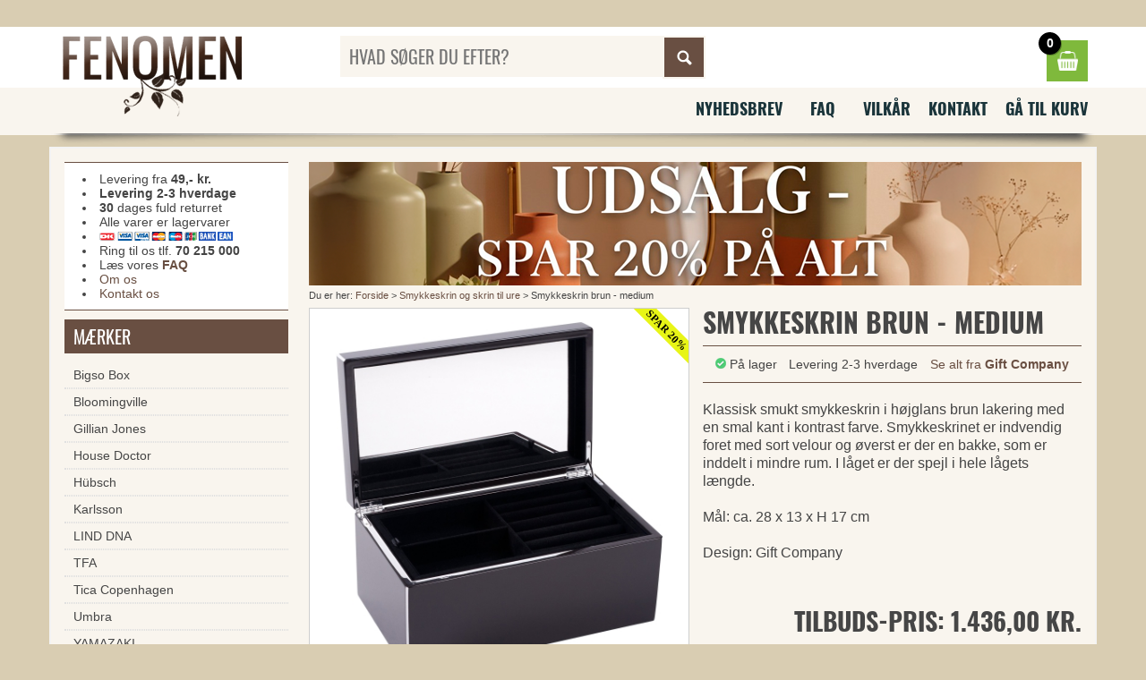

--- FILE ---
content_type: text/html
request_url: https://www.fenomen.dk/smykkeskrin-brun-medium
body_size: 25709
content:

<!DOCTYPE html>
<html lang="da">
<head>
<title>Træ smykkeskrin i højglans lakering fra Gift Company</title>

<meta name="description" content="Smykkeskrin brun - medium Klassisk smukt smykkeskrin i højglans brun lakering med en smal kant i kontrast farve. Smykkeskrinet er indvendig foret med">
<meta name="keywords" content="album,badeværelset,boligen,børneværelset,dekoration,knage,kontoret,køkkenet,køkkenet,rammer,spil,vægure,brugskunst,gave,gaver klassisk,smykkeskrin,højglans,lakering,kontrast,smykkeskrinet,indvendig,velour,øverst,inddelt,mindre,lågets,længdemål,cmdesign,company,">
<meta name="viewport" content="width=device-width, initial-scale=1">
<meta name="facebook-domain-verification" content="8daa9q6zsnhczpvjb5gqkrhe04nl2c" />
<meta charset="windows-1252">
<link rel="shortcut icon" href="/favicon.ico" />
<link href="/mmenu-light.css?v=4" rel="stylesheet" type="text/css"  media="all"  />
<link href="/style-mini-new.css?v=9" rel="stylesheet" type="text/css"  media="all"  />
<script type="text/javascript" src="https://ajax.googleapis.com/ajax/libs/jquery/2.1.3/jquery.min.js"></script>	
<script async type="text/javascript" src="/scripts/js/tinybox.js"></script>
<script src="/scripts/js/mmenu-light.js?v=5"></script>		

<script type="text/javascript">
	var _iub = _iub || [];
_iub.csConfiguration = {"askConsentAtCookiePolicyUpdate":true,"gdprAppliesGlobally":false,"lang":"da","perPurposeConsent":true,"siteId":3567640,"cookiePolicyId":50199700, "banner":{ "acceptButtonCaptionColor":"#FFFFFF","acceptButtonColor":"#010436","acceptButtonDisplay":true,"backgroundColor":"#FBF6EF","closeButtonDisplay":false,"customizeButtonCaptionColor":"#010436","customizeButtonColor":"#E1DDD7","customizeButtonDisplay":true,"explicitWithdrawal":true,"logo":null,"position":"float-center","rejectButtonCaptionColor":"#FFFFFF","rejectButtonColor":"#010436","rejectButtonDisplay":true,"showPurposesToggles":true,"showTitle":false,"theme":"autumn-neutral","textColor":"#010436" }};
</script>
<script type="text/javascript" src="https://cs.iubenda.com/autoblocking/3567640.js"></script>
<script type="text/javascript" src="//cdn.iubenda.com/cs/iubenda_cs.js" charset="UTF-8" async></script>

<!-- Global site tag (gtag.js) - Google Analytics -->
<script async src="https://www.googletagmanager.com/gtag/js?id=UA-121436-2"></script>
<script>
	window.dataLayer = window.dataLayer || [];
	function gtag(){dataLayer.push(arguments);}
	gtag('js', new Date());
	gtag('config', 'UA-121436-2');
	gtag('config', 'AW-1071573928');


  !function(f,b,e,v,n,t,s)
  {if(f.fbq)return;n=f.fbq=function(){n.callMethod?
  n.callMethod.apply(n,arguments):n.queue.push(arguments)};
  if(!f._fbq)f._fbq=n;n.push=n;n.loaded=!0;n.version='2.0';
  n.queue=[];t=b.createElement(e);t.async=!0;
  t.src=v;s=b.getElementsByTagName(e)[0];
  s.parentNode.insertBefore(t,s)}(window, document,'script',
  'https://connect.facebook.net/en_US/fbevents.js');
  fbq('init', '725338681137139');
  fbq('track', 'PageView');
	
</script>
<!-- Google Tag Manager -->
<script>(function(w,d,s,l,i){w[l]=w[l]||[];w[l].push({'gtm.start':
new Date().getTime(),event:'gtm.js'});var f=d.getElementsByTagName(s)[0],
j=d.createElement(s),dl=l!='dataLayer'?'&l='+l:'';j.async=true;j.src=
'https://www.googletagmanager.com/gtm.js?id='+i+dl;f.parentNode.insertBefore(j,f);
})(window,document,'script','dataLayer','GTM-T7H3LR5');</script>
<!-- End Google Tag Manager -->
<!-- wireboard tag -->
<script type="text/javascript">
;(function(w,i,r,e,b,oar,d){if(!w[b]){w.WireBoardNamespace=w.WireBoardNamespace||[];
w.WireBoardNamespace.push(b);w[b]=function(){(w[b].q=w[b].q||[]).push(arguments)};
w[b].q=w[b].q||[];oar=i.createElement(r);d=i.getElementsByTagName(r)[0];oar.async=1;
oar.src=e;d.parentNode.insertBefore(oar,d)}}(window,document,"script","https://static.wireboard.io/wireboard.js","wireboard"));
wireboard('newTracker', 'wb', 'pipeline-0.collector.wireboard.io', {
    appId: 'lOgeRFWY',
    forceSecureTracker: true,
    contexts: {
      performanceTiming: true,
    }
});
window.wireboard('enableActivityTracking', 5, 10);
var customContext=[{schema:'wb:io.wireboard/publisher',data:{publisher:'9e26242d-19d1-45e2-9d57-2358c592438c'}}]
window.wireboard('trackPageView', null, customContext);
</script>
<noscript><img height="1" width="1" style="display:none"
  src="https://www.facebook.com/tr?id=725338681137139&ev=PageView&noscript=1"
/></noscript>
</head>
<body>		
	<!-- Google Tag Manager (noscript) -->
	<noscript><iframe src="https://www.googletagmanager.com/ns.html?id=GTM-T7H3LR5"
	height="0" width="0" style="display:none;visibility:hidden"></iframe></noscript>
	<!-- End Google Tag Manager (noscript) -->	
	<div id="top-wrapper"><div class="logos">&nbsp;&nbsp;&nbsp;&nbsp;</div></a></div></div>  
	<div id="toplight"></div>
	<div id="topdark"></div>	
	<div id="wrapper">		
		<div id="topmenu">
			<div id="logo"><a href="https://www.fenomen.dk/"><img src="/images/fenomen_logo_01.png" alt="Fenomen.dk"></a></div>	
			<div id="searchbox">				
				<form id="searchform" name="search" action="/default.asp?mode=searchproduct" method="get"><input type="hidden" name="mode" value="searchproduct"><input id="search" placeholder="HVAD SØGER DU EFTER?"  type="text" name="query" autocomplete="off"><input id="button" type="submit" value="Søg"></form><span class="clerk" data-template="@live-search" data-bind-live-search="#search" data-live-search-categories="true" data-live-search-categories-title="Kategorier" data-live-search-products-title="Produkter"></span>												
			</div>		
			<div id="cart">				
				<a class="basket" onclick="this.blur();window.location.href=&quot;/showbasket/&quot;"><span class="count">0</span></a>				
			</div>
			<div id="menu-btn">
				<a id="btn-mmenu" class="btn-menu"></a>
			</div>			
			<nav id="mmenu" class="hidden-desktop">			
				<ul>					
					<li><a href="/">Forside</a></li>					
					<li><span>Mærker</span>						
						<ul><li class="%ActiveMenu%"><a href="https://www.fenomen.dk/bigso-box">Bigso Box</a> </li>
<li class="%ActiveMenu%"><a href="https://www.fenomen.dk/bloomingville">Bloomingville</a> </li>
<li class="%ActiveMenu%"><a href="https://www.fenomen.dk/gillian-jones">Gillian Jones</a> </li>
<li class="%ActiveMenu%"><a href="https://www.fenomen.dk/house-doctor">House Doctor</a> </li>
<li class="%ActiveMenu%"><a href="https://www.fenomen.dk/h-bsch">Hübsch</a> </li>
<li class="%ActiveMenu%"><a href="https://www.fenomen.dk/karlsson">Karlsson</a> </li>
<li class="%ActiveMenu%"><a href="https://www.fenomen.dk/lind-dna">LIND DNA</a> </li>
<li class="%ActiveMenu%"><a href="https://www.fenomen.dk/tfa">TFA</a> </li>
<li class="%ActiveMenu%"><a href="https://www.fenomen.dk/tica-copenhagen">Tica Copenhagen</a> </li>
<li class="%ActiveMenu%"><a href="https://www.fenomen.dk/umbra">Umbra</a> </li>
<li class="%ActiveMenu%"><a href="https://www.fenomen.dk/yamazaki">YAMAZAKI</a> </li>
<li class="%ActiveMenu%"><a href="https://www.fenomen.dk/zone">Zone</a> </li>
<li class="%ActiveMenu%"><a href="https://www.fenomen.dk/maerker">SE ALLE MÆRKER HER</a> </li>
</ul>
					</li>		
					<li><span>Produkter</span>						
						<ul><li class=""><a href="https://www.fenomen.dk/nyheder">NYHEDER</a> </li>
<li class=""><a href="https://www.fenomen.dk/vaegure">Vægure</a> </li>
<li class=""><a href="https://www.fenomen.dk/knager-og-knageraekke">Knager og knagerække</a> </li>
<li class=""><a href="https://www.fenomen.dk/boligtilbehoer-og-brugskunst">Boligtilbehør og Brugskunst</a> </li>
<li class=""><a href="https://www.fenomen.dk/kurve">Kurve</a> </li>
<li class=""><a href="https://www.fenomen.dk/opbevaring">Opbevaring</a> </li>
<li class=""><a href="https://www.fenomen.dk/opbevaring-i-laeder">Opbevaring i læder</a> </li>
<li class=""><a href="https://www.fenomen.dk/smykkeholder">Smykkeholder </a> </li>
<li class=""><a href="https://www.fenomen.dk/smykkeskrin-og-skrin-til-ure">Smykkeskrin og skrin til ure</a> </li>
<li class=""><a href="https://www.fenomen.dk/alt-i-akryl">Alt i akryl</a> </li>
<li class=""><a href="https://www.fenomen.dk/magasinholder">Magasinholder</a> </li>
<li class=""><a href="https://www.fenomen.dk/doermaatter">Dørmåtter</a> </li>
<li class=""><a href="https://www.fenomen.dk/laeder-forklaeder-og-grillhandsker">Læder forklæder og grillhandsker </a> </li>
<li class=""><a href="https://www.fenomen.dk/tassen-humoer-stel">Tassen humør stel</a> </li>
<li class=""><a href="https://www.fenomen.dk/laeder-tasker">Læder tasker </a> </li>
<li class=""><a href="https://www.fenomen.dk/kurve-i-filt-og-stof">Kurve i filt og stof</a> </li>
<li class=""><a href="https://www.fenomen.dk/vasketoejskurv">Vasketøjskurv</a> </li>
<li class=""><a href="https://www.fenomen.dk/vaekkeure">Vækkeure</a> </li>
<li class=""><a href="https://www.fenomen.dk/pappelina-taepper">Pappelina tæpper</a> </li>
<li class=""><a href="https://www.fenomen.dk/rug-solid-taepper">Rug Solid tæpper </a> </li>
<li class=""><a href="https://www.fenomen.dk/taepper">Tæpper</a> </li>
<li class=""><a href="https://www.fenomen.dk/gren-knager">Gren knager</a> </li>
<li class=""><a href="https://www.fenomen.dk/fotorammer">Fotorammer</a> </li>
<li class=""><a href="https://www.fenomen.dk/fotorammer-klassiske">Fotorammer - klassiske</a> </li>
<li class=""><a href="https://www.fenomen.dk/fotoalbum">Fotoalbum</a> </li>
<li class=""><a href="https://www.fenomen.dk/smykker">Smykker</a> </li>
<li class=""><a href="https://www.fenomen.dk/lamper">Lamper</a> </li>
<li class=""><a href="https://www.fenomen.dk/opbevaring-sko-og-stoevler">Opbevaring sko og støvler</a> </li>
<li class=""><a href="https://www.fenomen.dk/bar-udstyr-drinks">Bar udstyr - drinks</a> </li>
<li class=""><a href="https://www.fenomen.dk/koekkenet">Køkkenet</a> </li>
<li class=""><a href="https://www.fenomen.dk/badevaerelset">Badeværelset</a> </li>
<li class=""><a href="https://www.fenomen.dk/kontoret">Kontoret</a> </li>
<li class=""><a href="https://www.fenomen.dk/boernevaerelset">Børneværelset</a> </li>
<li class=""><a href="https://www.fenomen.dk/haven">Haven</a> </li>
<li class=""><a href="https://www.fenomen.dk/toilettasker-og-rejsetasker">Toilettasker og rejsetasker</a> </li>
<li class=""><a href="https://www.fenomen.dk/christian-lacroix">Christian Lacroix</a> </li>
<li class=""><a href="https://www.fenomen.dk/meraki">Meraki</a> </li>
<li class=""><a href="https://www.fenomen.dk/toerklaeder">Tørklæder</a> </li>
<li class=""><a href="https://www.fenomen.dk/verivinci-noeglekaede">Verivinci nøglekæde</a> </li>
<li class=""><a href="https://www.fenomen.dk/vondels-ophaeng">Vondels ophæng</a> </li>
<li class=""><a href="https://www.fenomen.dk/xx">xx</a> </li>
<li class=""><a href="https://www.fenomen.dk/husnummer">Husnummer</a> </li>
<li class=""><a href="https://www.fenomen.dk/moebler">Møbler</a> </li>
<li class=""><a href="https://www.fenomen.dk/barnedaabsgaver">Barnedåbsgaver</a> </li>
<li class=""><a href="https://www.fenomen.dk/plakater-og-billeder">Plakater og billeder </a> </li>
<li class=""><a href="https://www.fenomen.dk/jul">Jul </a> </li>
<li class=""><a href="https://www.fenomen.dk/outlet-tilbud">OUTLET tilbud</a> </li>
<li class=""><a href="https://www.fenomen.dk/gavekort">Gavekort</a> </li>
</ul>
					</li>					
					<li><span>Kundeservice</span>						
						<ul>							
							<li><a href="/nyhedsbrev">Nyhedsbrev</a></li>
							<li><a href="/faq">FAQ</a></li>
							<li><a href="/vilkaar">Vilk&aring;r</a></li>
							<li><a href="/om-os">Om os</a></li>							
							<li><a href="/kontakt">Kontakt</a></li>
							<li><a href="https://www.fenomen.dk/showbasket/">Gå til kurv</a></li>						
						</ul>
					</li>		
					
				</ul>
			</nav>			
			
		</div>			
		
		<div class="clearfix"></div>
		<div id="menuwrapper" class="hidden-mobile">			
			<div class="menu">				
				<ul>				
					<li><a href="/nyhedsbrev">Nyhedsbrev</a></li>
					<li><a href="/faq">FAQ</a></li>
					<li><a href="/vilkaar">Vilk&aring;r</a></li>
					<li><a href="/kontakt">Kontakt</a></li>
					<li><a href="https://www.fenomen.dk/showbasket/">Gå til kurv</a></li>
				</ul>
				<div class="clearfix"></div>
			</div>						
		</div>		
		<div class="boxshadow hidden-mobile"></div>		
		
		
		
		
		<div id="bodywrapper" class="clearfix">
			<div id="body" class="clearfix">
				<div id="main"><center><img border='0' src='/images/20p.png' style='width:100%;height: auto;'></center><form name='formbuy' method='POST' action='https://www.fenomen.dk/default.asp?mode=buyproduct&amp;productid=71630'><style>


	#container {
    margin-top: 10px;
		margin-bottom: 20px;	
    border-top: 1px solid #694f42;
    border-bottom: 1px solid #694f42;	
		padding: 10px 0;
		font-size: 14px;
		display: flex;
		flex-wrap: wrap;
		justify-content: space-evenly;
		row-gap: 20px;		
	}
	



</style>	
	

<div id="crump">Du er her: <a href='https://www.fenomen.dk'>Forside</a>  &gt; <a href='https://www.fenomen.dk/smykkeskrin-og-skrin-til-ure'>Smykkeskrin og skrin til ure</a> &gt; Smykkeskrin brun - medium</div>
<div id="product" class="clearfix" itemscope itemtype="http://schema.org/Product">
	<div id="picture" style="border: 1px solid #cecece;background-color:#fff;">
		<div class="image"><a href="javascript: TINY.box.show('blank.asp?mode=showgallery&amp;productid=56299',1,0,0,1)"><img src="/images/450/smykkeskrin-brunt-75609.jpg" width="450" height="450" alt="Smykkeskrin brun - medium"  itemprop="image"></a></div>	  
	  <div style="text-align:center;"><a href="javascript: TINY.box.show('blank.asp?mode=showgallery&amp;productid=56299',1,0,0,1)">Klik for flere billeder</a></div><span class='sale'>Spar 20%</span>
	</div>	
	<div id="info">
		<h1 itemprop="name">Smykkeskrin brun - medium</h1>		

		<div id="container">
		<div><img src="/images/in-stock.png" width="12" height="12" alt="Lagerstatus: Smykkeskrin brun - medium"> P&aring; lager</div>
		<div>Levering 2-3 hverdage</div>
		<div><a href='https://www.fenomen.dk/gift-company'>Se alt fra <strong>Gift Company</strong></a></div>
		</div>
	
		<div itemprop="description">Klassisk smukt smykkeskrin i højglans brun lakering med en smal kant i kontrast farve. Smykkeskrinet er indvendig foret med sort velour og øverst er der en bakke, som er inddelt i mindre rum. I låget er der spejl i hele lågets længde.<br><br>Mål: ca. 28 x 13 x H 17 cm<br><br>Design: Gift Company<br><br>
		
		<br>
			</div>    
		<div class="fr headline price" itemprop="offers" itemscope itemtype="http://schema.org/Offer"><META itemprop="availability" content="InStock"><META itemprop="priceCurrency" content="DKK"><span class="price" itemprop="price" content="1436.00">TILBUDS-PRIS: 1.436,00 kr.</span></div>    
    <div class="clearfix"></div>
		<div class="fr"><h4>(Førpris 1.795,00 kr. - du sparer <b>359,00 kr.</b>)</h4></div>		
		<div></div>
		<input type="submit" value="Læg i kurven" name="laeg_i_kurven" class="large color cssbutton addbasket"  onmouseover="style.cursor='pointer'" onclick='this.blur();'> 		    
	</div>	
</div>

<div style="border-bottom: 1px solid #dddddd; margin-top:30px;margin-bottom:20px;"></div>

<div class="clearfix" style="margin-bottom:40px;"></div>
<p class="header">Mette anbefaler også</p>
<div id="productlist">

<div class="product">
  <a href="https://www.fenomen.dk/smykkeskrin-beige-medium" title="Smykkeskrin beige - medium"><div class="image"><img src="https://www.fenomen.dk/images/450/smykkeskrin-beige-75667.jpg" alt="Smykkeskrin beige - medium" width="200" height="200" /></div></a>
  <div class="details">
    <a href="https://www.fenomen.dk/smykkeskrin-beige-medium" title="Smykkeskrin beige - medium">      
    	<span class="price">TILBUDS-PRIS: 1.436,00 kr.<br><span class="offer">(Førpris 1.795,00 kr. - du sparer <b>359,00 kr.</b>)</span></span><span class='sale'>Spar 20%</span> 
      <span class="title">Smykkeskrin beige - medium</span>            
    </a>
  </div>
</div>
	
</div>

<div class="clearfix" style="margin-bottom:10px;"></div>
<p class="header">Se også disse fine ting</p>
<div class="clearfix"><span class="clerk" data-template="@pub-product" data-products="[56299]" data-exclude="[56298]"></span></div>

<div class="clearfix"></div>
<div class="infobox">	
	<div class="picture"><img src="/images/mhs-3.png" height="185" alt="Mette Skall"></div>
	<div class="list">
	  <ul>
	  	<li>Levering kun <b>49,00 kr.</b></li>
	  	<li>Alle varer er lagervarer</li>
	  	<li><b>Levering 2-3 hverdage</b></li>
	  	<li><b>30 dages</b> fuld returret</li>	  	
	  	<li><a href="/faq">Læs vores FAQ</a></li>	  	
	  </ul>
	</div>
	<div class="contact">Spørg Mette. Har du spørgsmål til vore produkter. Så ring på tlf. <b>70 215 000</b> eller skriv en mail til <b><a href="mailto:info@fenomen.dk">info@fenomen.dk</a></b>.</div>
</div>
<div style="border-bottom: 1px solid #dddddd; margin-top:30px;margin-bottom:20px;"></div>
<h2>Træ smykkeskrin i højglans lakering fra Gift Company</h2>

<script> 
fbq('track', 'ViewContent', { 
content_type: 'product', 
content_ids: ['56299'],
value: '1436.00', 
content_name: 'Smykkeskrin brun - medium',
currency: 'DKK'}); 

gtag('event', 'page_view', { 'send_to': 'AW-1071573928', 'ecomm_prodid': '56299' }); 

gtag('event', 'view_item', {"items": [{'id': '56299','name': 'Smykkeskrin brun - medium','price': '1436.00'}]});
gtag('event', 'view_item', {ecomm_pagetype: 'product',ecomm_prodid: '56299',ecomm_totalvalue: 1436.00,});
</script>

<script type="text/javascript">
   var _learnq = _learnq || [];
   var item = {
     "ProductName": "Smykkeskrin brun - medium",
     "ProductID": "56299",
     "SKU": "56299",
     "ImageURL": "/images/450/smykkeskrin-brunt-75609.jpg",
     "Price": 1436.00
   };
   _learnq.push(["track", "Viewed Product", item]);
</script></form>	
				</div>
				<div id="sidebar">
					<div class="infomenutable hidden-tablet">	
						<div class="infomenu"> 							
							<ul id="infomenu_ul">							
								<li>Levering fra <b>49,- kr.</b></li>
								<li><b>Levering 2-3 hverdage</b></li>								
								<li><b>30</b> dages fuld returret</li>
								<li>Alle varer er lagervarer</li>								
								<li><a href="/faq"><div class="alle-kort-2014"></div></a></li>								
								<li>Ring til os tlf. <b>70 215 000</b></li>			
								<li>Læs vores <b><a href="/faq">FAQ</a></b></li>	
								<li><a href="/om-os">Om os</a></li>	
								<li><a href="/kontakt">Kontakt os</a></li>			
							</ul>							
						</div>
					</div>					
					<div class="sidemenu"><a id="cat"></a>			
						<span class="heading">Mærker</span>
						<ul>
							<li class="%ActiveMenu%"><a href="https://www.fenomen.dk/bigso-box">Bigso Box</a> </li>
<li class="%ActiveMenu%"><a href="https://www.fenomen.dk/bloomingville">Bloomingville</a> </li>
<li class="%ActiveMenu%"><a href="https://www.fenomen.dk/gillian-jones">Gillian Jones</a> </li>
<li class="%ActiveMenu%"><a href="https://www.fenomen.dk/house-doctor">House Doctor</a> </li>
<li class="%ActiveMenu%"><a href="https://www.fenomen.dk/h-bsch">Hübsch</a> </li>
<li class="%ActiveMenu%"><a href="https://www.fenomen.dk/karlsson">Karlsson</a> </li>
<li class="%ActiveMenu%"><a href="https://www.fenomen.dk/lind-dna">LIND DNA</a> </li>
<li class="%ActiveMenu%"><a href="https://www.fenomen.dk/tfa">TFA</a> </li>
<li class="%ActiveMenu%"><a href="https://www.fenomen.dk/tica-copenhagen">Tica Copenhagen</a> </li>
<li class="%ActiveMenu%"><a href="https://www.fenomen.dk/umbra">Umbra</a> </li>
<li class="%ActiveMenu%"><a href="https://www.fenomen.dk/yamazaki">YAMAZAKI</a> </li>
<li class="%ActiveMenu%"><a href="https://www.fenomen.dk/zone">Zone</a> </li>
<li class="%ActiveMenu%"><a href="https://www.fenomen.dk/maerker">SE ALLE MÆRKER HER</a> </li>

						</ul>							
						<span class="heading">Produkter</span>
						<ul>
							<li class=""><a href="https://www.fenomen.dk/nyheder">NYHEDER</a> </li>
<li class=""><a href="https://www.fenomen.dk/vaegure">Vægure</a> </li>
<li class=""><a href="https://www.fenomen.dk/knager-og-knageraekke">Knager og knagerække</a> </li>
<li class=""><a href="https://www.fenomen.dk/boligtilbehoer-og-brugskunst">Boligtilbehør og Brugskunst</a> </li>
<li class=""><a href="https://www.fenomen.dk/kurve">Kurve</a> </li>
<li class=""><a href="https://www.fenomen.dk/opbevaring">Opbevaring</a> </li>
<li class=""><a href="https://www.fenomen.dk/opbevaring-i-laeder">Opbevaring i læder</a> </li>
<li class=""><a href="https://www.fenomen.dk/smykkeholder">Smykkeholder </a> </li>
<li class=""><a href="https://www.fenomen.dk/smykkeskrin-og-skrin-til-ure">Smykkeskrin og skrin til ure</a> </li>
<li class=""><a href="https://www.fenomen.dk/alt-i-akryl">Alt i akryl</a> </li>
<li class=""><a href="https://www.fenomen.dk/magasinholder">Magasinholder</a> </li>
<li class=""><a href="https://www.fenomen.dk/doermaatter">Dørmåtter</a> </li>
<li class=""><a href="https://www.fenomen.dk/laeder-forklaeder-og-grillhandsker">Læder forklæder og grillhandsker </a> </li>
<li class=""><a href="https://www.fenomen.dk/tassen-humoer-stel">Tassen humør stel</a> </li>
<li class=""><a href="https://www.fenomen.dk/laeder-tasker">Læder tasker </a> </li>
<li class=""><a href="https://www.fenomen.dk/kurve-i-filt-og-stof">Kurve i filt og stof</a> </li>
<li class=""><a href="https://www.fenomen.dk/vasketoejskurv">Vasketøjskurv</a> </li>
<li class=""><a href="https://www.fenomen.dk/vaekkeure">Vækkeure</a> </li>
<li class=""><a href="https://www.fenomen.dk/pappelina-taepper">Pappelina tæpper</a> </li>
<li class=""><a href="https://www.fenomen.dk/rug-solid-taepper">Rug Solid tæpper </a> </li>
<li class=""><a href="https://www.fenomen.dk/taepper">Tæpper</a> </li>
<li class=""><a href="https://www.fenomen.dk/gren-knager">Gren knager</a> </li>
<li class=""><a href="https://www.fenomen.dk/fotorammer">Fotorammer</a> </li>
<li class=""><a href="https://www.fenomen.dk/fotorammer-klassiske">Fotorammer - klassiske</a> </li>
<li class=""><a href="https://www.fenomen.dk/fotoalbum">Fotoalbum</a> </li>
<li class=""><a href="https://www.fenomen.dk/smykker">Smykker</a> </li>
<li class=""><a href="https://www.fenomen.dk/lamper">Lamper</a> </li>
<li class=""><a href="https://www.fenomen.dk/opbevaring-sko-og-stoevler">Opbevaring sko og støvler</a> </li>
<li class=""><a href="https://www.fenomen.dk/bar-udstyr-drinks">Bar udstyr - drinks</a> </li>
<li class=""><a href="https://www.fenomen.dk/koekkenet">Køkkenet</a> </li>
<li class=""><a href="https://www.fenomen.dk/badevaerelset">Badeværelset</a> </li>
<li class=""><a href="https://www.fenomen.dk/kontoret">Kontoret</a> </li>
<li class=""><a href="https://www.fenomen.dk/boernevaerelset">Børneværelset</a> </li>
<li class=""><a href="https://www.fenomen.dk/haven">Haven</a> </li>
<li class=""><a href="https://www.fenomen.dk/toilettasker-og-rejsetasker">Toilettasker og rejsetasker</a> </li>
<li class=""><a href="https://www.fenomen.dk/christian-lacroix">Christian Lacroix</a> </li>
<li class=""><a href="https://www.fenomen.dk/meraki">Meraki</a> </li>
<li class=""><a href="https://www.fenomen.dk/toerklaeder">Tørklæder</a> </li>
<li class=""><a href="https://www.fenomen.dk/verivinci-noeglekaede">Verivinci nøglekæde</a> </li>
<li class=""><a href="https://www.fenomen.dk/vondels-ophaeng">Vondels ophæng</a> </li>
<li class=""><a href="https://www.fenomen.dk/xx">xx</a> </li>
<li class=""><a href="https://www.fenomen.dk/husnummer">Husnummer</a> </li>
<li class=""><a href="https://www.fenomen.dk/moebler">Møbler</a> </li>
<li class=""><a href="https://www.fenomen.dk/barnedaabsgaver">Barnedåbsgaver</a> </li>
<li class=""><a href="https://www.fenomen.dk/plakater-og-billeder">Plakater og billeder </a> </li>
<li class=""><a href="https://www.fenomen.dk/jul">Jul </a> </li>
<li class=""><a href="https://www.fenomen.dk/outlet-tilbud">OUTLET tilbud</a> </li>
<li class=""><a href="https://www.fenomen.dk/gavekort">Gavekort</a> </li>

						</ul>												
					</div>
				</div>
			</div>
		</div>
		<div class="boxshadow"></div>
		<div id="footerwrapper">
			<div id="footer" itemscope itemtype="http://schema.org/Organization">Copyright, 2004 - 2025 &middot; <span itemprop="name">Viabella ApS</span> &middot; <span>CVR 29513422</span> &middot; Tlf. 70 215 000 &middot; <a href="mailto:info@fenomen.dk">info@fenomen.dk</a></div>
		</div>
		<div class="boxshadow"></div>
	</div>
 

	<script type="text/javascript">



		



	
	  window.clerkAsyncInit = function() {
	      Clerk.config({
	          key: 'RxCAydfwPN3fZePZvFbiDNcgEhMWD3Po'
	      });
	  };
	
	  (function(){
	      var e = document.createElement('script'); e.type='text/javascript'; e.async = true;
	      e.src = document.location.protocol + '//api.clerk.io/static/clerk.js';
	      var s = document.getElementsByTagName('script')[0]; s.parentNode.insertBefore(e, s);
	  })();      

		$(function() {
			
		
		});	
		
			var menu = new MmenuLight(
				document.querySelector( '#mmenu' ),
				"all"
			);

			var navigator = menu.navigation({
				 selectedClass: 'Selected',
				 slidingSubmenus: true,
				 theme: 'dark',
				 title: 'Menu'
			});

			var drawer = menu.offcanvas({
				 //position: 'left'
			});

			//	Open the menu.
			document.querySelector( '#btn-mmenu' )
				.addEventListener( 'click', evnt => {
					evnt.preventDefault();
					drawer.open();
				});				
	
	</script>	
	<script async type="text/javascript" src="//static.klaviyo.com/onsite/js/klaviyo.js?company_id=LgWmdE"></script>


</body>
</html>

--- FILE ---
content_type: text/css
request_url: https://www.fenomen.dk/style-mini-new.css?v=9
body_size: 21731
content:
html,body,div,span,object,iframe,h1,h2,h3,h4,h5,h6,p,blockquote,button,pre,abbr,address,cite,code,del,dfn,em,img,ins,kbd,q,samp,small,strong,sub,sup,var,b,i,dl,dt,dd,ol,ul,li,fieldset,form,label,legend,table,caption,tbody,tfoot,thead,tr,th,td,article,aside,canvas,details,figcaption,figure,footer,header,hgroup,menu,nav,section,summary,time,mark,audio,video{margin:0;padding:0;border:0;outline:0;font-size:100%;background:transparent;}
body{background:#ffffff;margin-top:0px;}
body{font-family:Arial,Helvetica,sans-serif;background:#d9cdb2;color:#444;text-decoration:none;word-spacing:normal;letter-spacing:0;font-size:1em;}
h1,h2,h3,h4,h5,h6{font-weight:700;color:#000000;margin:0 0 13px 0;text-transform:uppercase;}
h1,h2,h3,h4,h5,h6{font-family:Arial,Helvetica,sans-serif;}
h1 a,h2 a,h3 a,h4 a,h5 a,h6 a{color:#000000;}
h1,h2,h3,h4,h5,h6,p,hr,select,textarea,input{margin:0 0 5px 0;}
h1{font-size:30px;line-height:32px;font-family:'Oswald';color:#464646;}
h2{font-size:22px;font-family:'Oswald';}
h3{font-size:14px;}
h4{font-size:12px;}
h5{font-size:11px;}
a{color:#694f42;outline:none;text-decoration:none;}
a:hover{text-decoration:none;color:#694f42;}
a:active{outline:none;}
.fr{float:right;}
.fl{float:left;}
.hidden-desktop{display:none;}
.bgdark{background:#d9cdb2;}
input.formnosize, .cardnum, .cvc, .emonth, .eyear{padding:3px;border:1px solid #cccccc;}
.formsmall{padding:5px;border:1px solid #cccccc;}
.formlarge{padding:5px;border:1px solid #cccccc;width:300px;}
.formlargeselect{padding:5px;border:1px solid #cccccc;width:312px;}
.formtextarea{border:1px solid #cccccc;padding-left:5px;height:100px;width:300px;}
.form_center{text-align:center;}
.postdkpickupzip{padding:5px;border:1px solid #cccccc;width:50px;}
input[type='checkbox']{vertical-align:-2px;margin-left:5px;}
#toplight{position:absolute;width:100%;height:68px;background-color:#fff;z-index:-50;}
#topdark{position:absolute;width:100%;height:121px;background-color:#f9f5ee;z-index:-100;}
#top-wrapper{max-width:1170px;margin:0 auto 0 auto;height:30px;}
#top-wrapper > .logos{padding-top:6px;padding-right:6px;float:right;}
#top-wrapper > .logos img{margin-left:10px;}
#wrapper{max-width:1170px;margin:0 auto 10px auto;}
#topmenu{margin-top:10px;height:55px;margin-left:15px;}
#topmenu-fixed{display:none;}
#logo{float:left;height:55px;}
#searchbox{float:left;margin-top:0px;margin-left:110px;}
#searchbox #search{background:none repeat scroll 0 0 #f9f5ee;border:0 none;color:#694F42;float:left;height:26px;margin:0;padding:10px;outline:none;font-family:'Oswald', sans-serif;font-size:20px;width: 340px;}
#searchbox #button{background:url("/images/search.png") no-repeat scroll center center #694f42;cursor:pointer;height:48px;text-indent:-99999em;transition:background 0.3s ease-in-out 0s;width:48px;border:2px solid #f9f5ee;outline:none;cursor:pointer;}
#searchbox #button:hover{background-color:#000;}
#menu-btn {float:right;margin:0px 30px 0px 0px;cursor:pointer;display:none;}
#cart{float:right;margin:5px 0px 0px 0px;}
.boxshadow{background:transparent url(/images/shadow-box-01.png) no-repeat 0 0;width:auto;height:15px;margin:0;padding:0;clear:both;background-size:100% 100%;}
#menuwrapper{background-color:#f9f5ee;border:0px solid #f3f3f3;}
.menu{margin:8px 0 10px 0px;}
.menu ul{margin:0;float:right}
.menu li{margin:0;display:block;float:left;}
.menu li a{text-align:center;min-width:50px;margin:0;display:block;padding:5px 10px;font-size:18px;text-transform:uppercase;font-weight:600;color:#1a343a;font-family:'Oswald', sans-serif;}
.menu li:hover a{color:#ffffff;background-color:#694f42;-webkit-transition:all 0.2s ease-in-out;-moz-transition:all 0.2s ease-in-out;-o-transition:all 0.2s ease-in-out;-ms-transition:all 0.2s ease-in-out;transition:all 0.2s ease-in-out;}
.menu .fr{float:right;}
.box{border:1px solid #ddd7c1;padding:10px;background-color:#fff;}
#bodywrapper{background-color:#f9f5ee;border:2px solid #f3f3f3}
#body{margin:15px;}
#body #sidebar{width:22%;float:left;padding-right:10px;}
#body #main{width:76%;float:right;line-height:20px;}
#body #sidebar .sidemenu span.heading{display:block;background:#694f42;color:#fff;margin:0;padding:4px 10px;font-size:20px;font-weight:500;font-family:'Oswald';text-transform:uppercase;margin:0 0 10px 0;}
#body #sidebar .sidemenu li,#body #sidebar .sidemenu li a{float:none;margin-left:0;display:block;border-bottom:1px dotted #e0e0e0;}
#body #sidebar .sidemenu li.submenu{margin-left:10px;}
#body #sidebar .sidemenu li.active a{color:#ffffff;background-color:#694f42;}
#body #sidebar .sidemenu li.submenu.active a{color:#ffffff;background-color:#694f42;}
#body #sidebar .sidemenu li a{font-weight:400;color:#464646;padding:0px 10px;line-height:2.0em;font-size:0.9em;}
#body #sidebar .sidemenu li:last-child a{border-bottom:none;margin-bottom:10px;}
#body #sidebar .sidemenu li a.current{color:#cdac7f;background:#fcfcfc;font-weight:700;}
#body #sidebar .sidemenu li a:hover{color:#ffffff;background-color:#694f42;}
.infomenutable{border-top:1px solid #694f42;border-bottom:1px solid #694f42;background-color:#fff;width:100%;margin-bottom:10px;}
.infomenu{padding-top:10px;padding-bottom:10px;margin-left:20px;font-size:14px;}
.infomenu ul{margin-top:10px;padding:0;margin:0;list-style-position:inside;line-height:16px;}
.infomenu li{margin-bottom:0px;list-style-position:inside;}
.header{font-family:Georgia, "Times New Roman", Times, serif;font-size:16pt;color:#333333;font-weight:400;text-decoration:none;font-style:normal;}
#frontpage #intro{width:65%;float:left;min-height:440px;}
#frontpage #intro #image{float:right;width:60%;}
#frontpage #intro #image img{width:100%;height:auto;}
#frontpage #contact{width:26%;float:right;min-height:440px;}
#frontpage #contact .header{font-family:Georgia, "Times New Roman", Times, serif;font-size:16pt;color:#333333;font-weight:400;text-decoration:none;font-style:normal;padding-left:8px;}
#frontpage #contact .divider{border-top:1px dotted #bfbfbf;margin-top:7px;padding-top:7px;}
#frontpage #contact #text{color:#333333;font-size:11pt;font-family:Georgia, "Times New Roman", Times, serif;font-weight:400;line-height:15pt;padding:8px;}
#frontpage #contact .icon{float:left;margin:0px 10px;}
#crump{font-size:11px;position:relative;top:-4px;}
#productlist .product{float:left;text-align:left;width:274px;height:380px;margin:20px 20px 0 0;position:relative;overflow:hidden;}
#productlist .product:nth-child(3n){float:right;margin:20px 0 0 0;}
#productlist .image img{border:1px solid #e0e0e0;margin-bottom:5px;height:99%;width:99%;}
#productlist .product .sale{font-family:"Trebuchet MS";line-height:16px;font-size:12px;position:absolute;text-transform:uppercase;right:-30px;top:15px;text-align:center;-moz-transform:rotate(45deg);-webkit-transform:rotate(45deg);-o-transform:rotate(45deg);display:block;width:101px;color:#000 !important;background-color:#e8f517;padding:1px 4px;font-weight:700;}
#productlist .product .popular{font-family:"Trebuchet MS";line-height:16px;font-size:12px;position:absolute;text-transform:uppercase;right:-30px;top:15px;text-align:center;-moz-transform:rotate(45deg);-webkit-transform:rotate(45deg);-o-transform:rotate(45deg);display:block;width:101px;color:#fff !important;background-color:#d9cdb2;padding:1px 4px;font-weight:700;}
#productlist .product .title{display:block;line-height:20px;font-size:17px;color:#777;padding-top:20px;}
#productlist .product:hover .title{color:#694F42 !important;}
#productlist .product .price{display:block;line-height:16px;font-size:18px;color:#222;font-weight:700;height:20px;}
#productlist .product .offer{line-height:16px;font-size:10px;color:#222;font-weight:700;}
#productsubcatlist{margin-top:20px;}
#productsubcatlist .subcat{float:left;width:33%;text-align:center;margin-bottom:20px;min-height:100px;}
#product #info{width:49%;float:right;}
#product #picture{float:left;position:relative;overflow:hidden;width:49%}
#product #picture .image img{width:100%;height:auto;}
#product .price{padding:10px 0 0;}
#product #picture .sale{font-family:"Trebuchet MS";line-height:16px;font-size:12px;position:absolute;text-transform:uppercase;right:-30px;top:15px;text-align:center;-moz-transform:rotate(45deg);-webkit-transform:rotate(45deg);-o-transform:rotate(45deg);display:block;width:101px;color:#000 !important;background-color:#e8f517;padding:1px 4px;font-weight:700;}
#product #picture .popular{font-family:"Trebuchet MS";line-height:16px;font-size:12px;position:absolute;text-transform:uppercase;right:-30px;top:15px;text-align:center;-moz-transform:rotate(45deg);-webkit-transform:rotate(45deg);-o-transform:rotate(45deg);display:block;width:101px;color:#fff !important;background-color:#d9cdb2;padding:1px 4px;font-weight:700;}
#product #picture .new{font-family:"Trebuchet MS";line-height:16px;font-size:12px;position:absolute;text-transform:uppercase;right:-30px;top:12px;text-align:center;-moz-transform:rotate(45deg);-webkit-transform:rotate(45deg);-o-transform:rotate(45deg);display:block;width:101px;color:#fff !important;background-color:#cdac7f;padding:1px 4px;font-weight:700;}
#product .addbasket{width:100%;text-transform:uppercase;margin-bottom:10px;}
#product .buttons{width:38%;text-transform:uppercase;font-size:0.6em;line-height:20px;}
#product .price{font-size:28px;line-height:32px;font-family:'Oswald';color:#464646;font-weight:700;margin:0 0 13px 0;text-transform:uppercase;}
#product .productvariant{width:100%;height:25px;font-size:15px;line-height:32px;}
#gallerywrapper{width:450px;height:500px;margin-left:auto;margin-right:auto;}
#gallerywrapper .picture{width:100%;height:auto;}
.infobox{position:relative;margin-top:45px;width:100%;height:120px;border:1px solid #ccc;background-color:#fff;}
.infobox .picture{position:absolute;left:33%;top:-64px}
.infobox .contact{position:absolute;left:58%;top:20px;line-height:20px;}
.infobox .list{position:absolute;left:5%;top:8px;width:235px;}
.infobox ul{margin-top:10px;padding:0;margin:0;list-style-position:inside;}
.infobox li{list-style-position:inside;line-height:20px;}
.infobox a{color:#464646;outline:none;text-decoration:underline;}
.infobox a:hover{text-decoration:none;color:#000;}
.informationwrapper{background-color:#fff;border:2px solid #f3f3f3;padding:15px;line-height:1.5em;}
.informationwrapper .informationwrapper-small{float:left;width:25%;}
.informationwrapper .informationwrapper-big{float:left;width:50%;}
.informationwrapper li{padding:0px 0px 0px 0px;list-style:none;}
#footerwrapper{background-color:#fff;border:2px solid #f3f3f3}
#footer{padding:15px 0px 15px 0px;font-family:Georgia,serif;font-size:15px;font-style:italic;text-align:center;}
.color.cssbutton,.color.cssbutton:visited{background-color:#7fb93c;}
.color.cssbutton:hover{background-color:#749a02;}
.cssbutton,.cssbutton:visited,.formsubmit,.formsubmit:visited{display:inline-block;padding:5px 10px 6px;color:#fff;background-color:#888;text-decoration:none;-moz-border-radius:3px;-webkit-border-radius:3px;-moz-box-shadow:0 1px 3px rgba(0,0,0,0.5);-webkit-box-shadow:0 1px 3px rgba(0,0,0,0.5);text-shadow:0 -1px 1px rgba(0,0,0,0.25);border-bottom:1px solid rgba(0,0,0,0.25);position:relative;cursor:pointer;-webkit-appearance:none;}
.cssbutton:hover{background-color:#777;color:#fff;}
.cssbutton:active{top:1px;}
.xsmall.cssbutton,.xsmall.cssbutton:visited{border:0;font-size:9px;font-weight:bold;text-align:center;line-height:1;text-shadow:0 -1px 1px rgba(0,0,0,0.25);}
.small.cssbutton,.small.cssbutton:visited{font-size:11px;}
.cssbutton,.cssbutton:visited,.medium.cssbutton,.medium.cssbutton:visited,.formsubmit{border:0;font-size:13px;font-weight:bold;text-align:center;line-height:1.5;text-shadow:0 -1px 1px rgba(0,0,0,0.25);}
.large.cssbutton,.large.cssbutton:visited,.formsubmit{font-size:14px;padding:8px 14px 9px;}
.green.cssbutton,.green.cssbutton:visited,.formsubmit,.formsubmit:visited{background-color:#7fb93c;}
.green.cssbutton:hover,.formsubmit:hover{background-color:#749a02;}
.white.cssbutton,.white.cssbutton:visited{background-color:#fff;color:#aaa;}
.white.cssbutton:hover{background-color:#ff0000;color:#fff;}
.accord-header{background-color:#efefef;height:40px;display:block;line-height:44px;margin-bottom:10px;cursor:pointer;cursor:hand;font-size:20px;}
#tinybox{position:absolute;display:none;padding:10px;background:#fff url(/images/preload.gif) no-repeat 50% 50%;border:5px solid #e3e3e3;z-index:2000}
#tinymask{position:absolute;display:none;top:0;left:0;height:100%;width:100%;background:#d3d3d3;z-index:1500;}
#tinycontent{background:#fff}
#xmastop{cursor:pointer;background-color:#b40f0f;background-image:url('/images/christmas-top-bg-01.jpg');padding:8px;text-align:center;font-size:18px;color:#fff;background-position:top center;font-family:'oswald', sans-serif;text-shadow:-1px -1px black, 1px 1px #000;}
#xmaxspecial img{width:450px;}
#xmaxspecial #header{width:550px;margin-left:auto;margin-right:auto;}

#infotop{cursor:pointer;background-color:#48921a;padding:8px;text-align:center;font-size:18px;color:#fff;background-position:top center;font-family:'oswald', sans-serif;text-shadow:-1px -1px black, 1px 1px #000;}

.clearfix:before,.clearfix:after{content:"\0020";display:block;height:0;visibility:hidden;}
.clearfix:after{clear:both;}
.group:before,.group:after{content:"";display:table;}
.group:after{clear:both;}
.group{zoom:1;}
.clerk-livesearch-title{padding:0.8em 0.8em;font-size:0.8em;text-transform:uppercase;background-color:#694F42;color:#fff;}
#email2{display:none;}
.trustpilot-top, .alle-kort-2014, .postdk, .brug-f1, .brug-f2, .emaerket-top, .search{display:inline-block;background:url('/images/sprite.png') no-repeat;overflow:hidden;text-indent:-9999px;text-align:left;}
.trustpilot-top{background-position:-0px -0px;width:168px;height:15px;}
.alle-kort-2014{background-position:-0px -15px;width:150px;height:10px;}
.postdk{background-position:-0px -25px;width:35px;height:10px;}
.brug-f1{background-position:-35px -25px;width:32px;height:32px;}
.brug-f2{background-position:-67px -25px;width:32px;height:32px;}
.emaerket-top{background-position:-99px -25px;width:30px;height:18px;}
.search{background-position:-129px -25px;width:20px;height:20px;}


.thumps .thump {display: inline-block;}
.thumps img {width:19%;display: block; border: solid 1px rgba(205,205,205,1.00);padding: 4px; -webkit-border-radius: 4px; -moz-border-radius: 4px; border-radius: 4px; margin: 0 5px 5px 0 !important;}

@media screen and (max-width:1170px){#productlist .product{float:left;text-align:left;width:267px;height:380px;margin:20px 20px 0 0;position:relative;overflow:hidden;}
}
@media screen and (max-width:1024px){
#productlist .product{float:left;text-align:left;width:237px;height:380px;margin:20px 20px 0 0;position:relative;overflow:hidden;}
#cart{margin:0px 15px 0px 0px;}
}
@media screen and (max-width:940px){
.hidden-tablet{display:none !important;}
.hidden-desktop{display:block;}
#top-wrapper{width:750px;padding:0px;margin:0px auto 0px auto;}
#wrapper{width:750px;padding:0px;margin:10px auto 40px auto;}
#topmenu-fixed{display:none;}
#searchbox{margin-left:20px;}
#frontpage #intro{min-height:480px;}
#frontpage #contact{min-height:480px;}
#frontpage #contact .header{font-size:18px;}
#body #sidebar li a{padding:0px 10px;line-height:2.1em;}
#informationwrapper .informationwrapper-small{width:100%;margin-top:10px;}
#informationwrapper .informationwrapper-big{width:100%;margin-top:10px;}
#informationwrapper li{height:2.1em}
#productlist .product{float:left;text-align:center;width:31%;height:260px;margin:6px;overflow:hidden;}
#productlist .product:nth-child(3n){float:left;margin:6px;}
#productlist .product .title{font-size:14px;}
#productlistheader img{width:100%;margin-bottom:10px;margin-top:10px;}
#product #picture .image img{width:100%;height:100%;}
#productlist .product .image img{width:98%;height:98%;}
.infobox .picture{top:-30px}
.infobox .picture img{height:150px;}
#subcatlist .catimage img{width:100%;height:100%;}
.drop-shadow{position:relative;float:left;}
}
@media screen and (max-width:767px){
.hidden-mobile{display:none !important;}
body{border-top:0px solid;}
#toplight{height:150px;}
#topdark{display:none;}
#top-wrapper{width:100%;padding:0px;}
#wrapper{width:100%;padding:0px;margin:0px auto 40px auto;}
#topmenu{margin-left:15px;height:70px}
#topmenu-fixed{display:block;width:100%;position:fixed;top:0px;left:0px;z-index:10;max-width:960px;min-height:40px;background:#f9f5ee;border-bottom:3px solid #d9cdb2;}


#nav-cat{width:49%;display:inline-block;border-right:1px solid #d9cdb2;padding:12px 10px 12px;font-size:14px;font-weight:bold;background-image:url('/images/nav-menu-1.png');background-size:25px 25px;background-repeat:no-repeat;background-position:11px 7px;padding-left:40px;-webkit-box-sizing:border-box;-moz-box-sizing:border-box;box-sizing:border-box;}
#nav-cart{width:49%;display:inline-block;padding:12px 10px 12px;font-size:14px;font-weight:bold;background-image:url('/images/nav-cart-1.png');background-size:25px 25px;background-repeat:no-repeat;background-position:100%;-webkit-box-sizing:border-box;-moz-box-sizing:border-box;box-sizing:border-box;}

#menu-btn {display: inline;}
#searchbox #search {font-size: 14px;width: 200px;}
#searchbox #button:hover{background-color:#000;}
#body #sidebar{width:100%;margin-top:10px;}
#body #main{width:100%;}
#product #info{width:49%;}
#product #picture{width:49%}
#productlist .product{float:left;text-align:center;width:31%;height:auto;margin:0.3em;overflow:hidden;}
#productlist .product:nth-child(3n){float:left;margin:0.4em;}
#xmastop{margin-top:40px;font-size:12px;}
}
@media screen and (max-width:450px){
#logo img{width:140px;height:auto}

#topmenu{margin-left:15px;height:120px}

#top-wrapper > .logos{padding-top:6px;padding-left:15px;float:left;}

#searchbox {margin: 0px;position: absolute;top:100px;width:90%;}
#searchbox #search {font-size: 16px;opacity: 0.97;width: 80%;}

#productsubcatlist .subcat{width:50%;}

#productlistheader {margin-bottom: 30px;}

#searchbox #button {
    background: url(/images/search.png) no-repeat scroll center center #694f42;
    cursor: pointer;
    height: 48px;
    text-indent: -99999em;
    transition: background 0.3s ease-in-out 0s;
    width: 48px;
    border: 2px solid #f9f5ee;
    outline: none;
    position: absolute;
}

#frontpage #intro{width:93%;float:none;}
#frontpage #contact{display:none;}
#productlist .product{float:none;text-align:center;width:100%;height:auto;margin:10px 0 0 0;overflow:hidden;}
#productlist .product:nth-child(2n+1){margin-right:0px;}
#productlist .product .title{display:block;line-height:22px;font-size:22px;color:#777;height:50px;}
#productlistheader img{display:none !important;}
#subcatlist .cat{width:40%;}
#product #info{width:100%;margin-top:10px;}
#product #picture{width:100%}
.formlarge{padding:5px;border:1px solid #cccccc;width:100%;}
.formlargeselect{padding:5px;border:1px solid #cccccc;width:104%;}
.infobox .picture{left:0%;top:-30px}
.infobox .picture img{height:150px;}
.infobox .contact{display:none !important;}
.infobox .list{left:42%;width:193px;}
.accord-header{font-size:12px;}
#gallerywrapper{width:290px;height:310px;margin-left:auto;margin-right:auto;}
#gallerywrapper img{width:100%;height:auto;}
#xmaxspecial img{width:270px;}
#xmaxspecial #header{width:270px;margin-left:auto;margin-right:auto;} 
}
@font-face{font-family:'Oswald';font-style:normal;font-weight:400;src:url('/fonts/oswald-v16-latin-regular.eot');src:local('Oswald Regular'), local('Oswald-Regular'),
url('/fonts/oswald-v16-latin-regular.eot?#iefix') format('embedded-opentype'),
url('/fonts/oswald-v16-latin-regular.woff2') format('woff2'),
url('/fonts/oswald-v16-latin-regular.woff') format('woff'),
url('/fonts/oswald-v16-latin-regular.ttf') format('truetype'),
url('/fonts/oswald-v16-latin-regular.svg#Oswald') format('svg');}
@font-face{font-family:'Oswald';font-style:normal;font-weight:700;src:url('/fonts/oswald-v16-latin-700.eot');src:local('Oswald Bold'), local('Oswald-Bold'),
url('/fonts/oswald-v16-latin-700.eot?#iefix') format('embedded-opentype'),
url('/fonts/oswald-v16-latin-700.woff2') format('woff2'),
url('/fonts/oswald-v16-latin-700.woff') format('woff'),
url('/fonts/oswald-v16-latin-700.ttf') format('truetype'),
url('/fonts/oswald-v16-latin-700.svg#Oswald') format('svg');}

a.basket {height:46px;width:46px;position:relative;top:0px;right:10px;display:block;color:#fff;background-color:#7fb93c;text-decoration:none;background-image:url('/images/btn-basket.png');background-repeat:no-repeat;background-size:50%;background-position:50% 50%;transition:background 0.3s ease-in-out 0s;}
a.basket:hover{background-color:#000;}
a.basket .count {position:absolute;top:-9px;left:-9px;display: block;height:15px;width:15px;text-align:center;padding:5px;font-size:14px;line-height:14px;font-weight:700;background-color:#000;-webkit-border-radius: 50%;-moz-border-radius: 50%;border-radius: 50%;-webkit-box-shadow: 1px 1px 0px 0px rgba(0, 0, 0, 0.3);-moz-box-shadow:    1px 1px 0px 0px rgba(0, 0, 0, 0.3);box-shadow:1px 1px 0px 0px rgba(0, 0, 0, 0.3);}
	
.btn-menu {position:relative;top:0px;width:46px;height:46px;display:block;background-color: #4E4E4E;background-image: url('/images/btn-menu.png');background-size: 50% auto;background-position: center center;background-repeat: no-repeat;}

#mmsearchbox #search {background: none repeat scroll 0 0 #fff;border: 0 none;color: #000;float: left;height: 27px;margin: 0;padding: 10px;width: 180px;outline: none;font-family: 'Open Sans Condensed';font-size: 20px;}
#mmsearchbox button {background: url(/images/search.png) no-repeat scroll center center #e3b213;cursor: pointer;height: 47px; text-indent: -99999em;transition: background 0.3s ease-in-out 0s;width: 47px;outline: none;cursor: pointer;}

--- FILE ---
content_type: application/javascript; charset=UTF-8
request_url: https://api.clerk.io/v2/log/pageview?callback=jQuery110206647931639074443_1765465410223&payload=%7B%22key%22%3A%22RxCAydfwPN3fZePZvFbiDNcgEhMWD3Po%22%2C%22visitor%22%3A%22SX3plwYw%22%7D&_=1765465410225
body_size: 4
content:
jQuery110206647931639074443_1765465410223({"status":"ok"});

--- FILE ---
content_type: application/javascript; charset=utf-8
request_url: https://cs.iubenda.com/cookie-solution/confs/js/50199700.js
body_size: -187
content:
_iub.csRC = { consApiKey: 'MFDOQ6JVOQAv0ZpBhgNMizAolVvNtQwj', publicId: '13379228-ad89-413f-8036-5d92670cd42e', floatingGroup: false };
_iub.csEnabled = true;
_iub.csPurposes = [];
_iub.csFeatures = {"geolocation_setting":false,"cookie_solution_white_labeling":1,"rejection_recovery":false,"full_customization":true,"multiple_languages":"da","mobile_app_integration":false};
_iub.csT = null;
_iub.googleConsentModeV2 = true;


--- FILE ---
content_type: application/javascript; charset=UTF-8
request_url: https://api.clerk.io/v2/log/debug?callback=jQuery110206647931639074443_1765465410221&payload=%7B%22message%22%3A%22Please+consider+upgrading+to+Clerk.js+v2.+For+more+information+visit%2C+my.clerk.io.%22%2C%22source%22%3A%22Clerk.js+v1%22%2C%22type%22%3A%22warn%22%2C%22key%22%3A%22RxCAydfwPN3fZePZvFbiDNcgEhMWD3Po%22%2C%22visitor%22%3A%22SX3plwYw%22%7D&_=1765465410222
body_size: 4
content:
jQuery110206647931639074443_1765465410221({"status":"ok"});

--- FILE ---
content_type: application/javascript
request_url: https://api.clerk.io/v2/undefined?callback=jQuery110206647931639074443_1765465410223&payload=%7B%22exclude%22%3A%5B56298%5D%2C%22products%22%3A%5B56299%5D%2C%22template%22%3A%22pub-product%22%2C%22key%22%3A%22RxCAydfwPN3fZePZvFbiDNcgEhMWD3Po%22%2C%22visitor%22%3A%22SX3plwYw%22%7D&_=1765465410224
body_size: 529
content:
jQuery110206647931639074443_1765465410223({"status":"ok","result":[56296,18475,15802],"product_data":[{"beforepriceshowtext":"(F\u00f8r 1.150,00 kr. - du sparer 230,00 kr.)","id":56296,"image":"https://www.fenomen.dk/images/250/smykkeskrin-brunt-75608.jpg","name":"Smykkeskrin brun - small","priceshowtext":"TILBUDS-PRIS: 920,00 kr.","url":"https://www.fenomen.dk/smykkeskrin-brun-small"},{"beforepriceshowtext":"(F\u00f8r 675,00 kr. - du sparer 135,00 kr.)","id":18475,"image":"https://www.fenomen.dk/images/250/18475-1.jpg","name":"Smykkeskrin","priceshowtext":"TILBUDS-PRIS: 540,00 kr.","url":"https://www.fenomen.dk/smykkeskrin"},{"beforepriceshowtext":"(F\u00f8r 399,00 kr. - du sparer 79,80 kr.)","id":15802,"image":"https://www.fenomen.dk/images/250/15802-1.jpg","name":"Smykkeskrin - sort","priceshowtext":"TILBUDS-PRIS: 319,20 kr.","url":"https://www.fenomen.dk/smykkeskrin-sort-1.html"}],"template":"<div class=\"product\">\r\n <a href=\"{{ url }}\" title=\"{{ name }}\"><div class=\"image\"><img src=\"{{ image }}\" alt=\"{{ name }}\" width=\"200\" height=\"200\" /></div></a>\r\n <div class=\"details\">\r\n <a href=\"{{ url }}\" title=\"{{ name }}\"> \r\n <span class=\"price\">{{ priceshowtext }}<br><span class=\"offer\">{{ beforepriceshowtext }}</span></span>\r\n {{#if beforepriceshowtext}} <span class='sale'>TILBUD</span>{{/if}}\r\n <h3 class=\"title\">{{ name }}</h3>\r\n </a>\r\n </div>\r\n</div>","container":"<div id=\"productlist\" class=\":target\"></div>\n\n"});